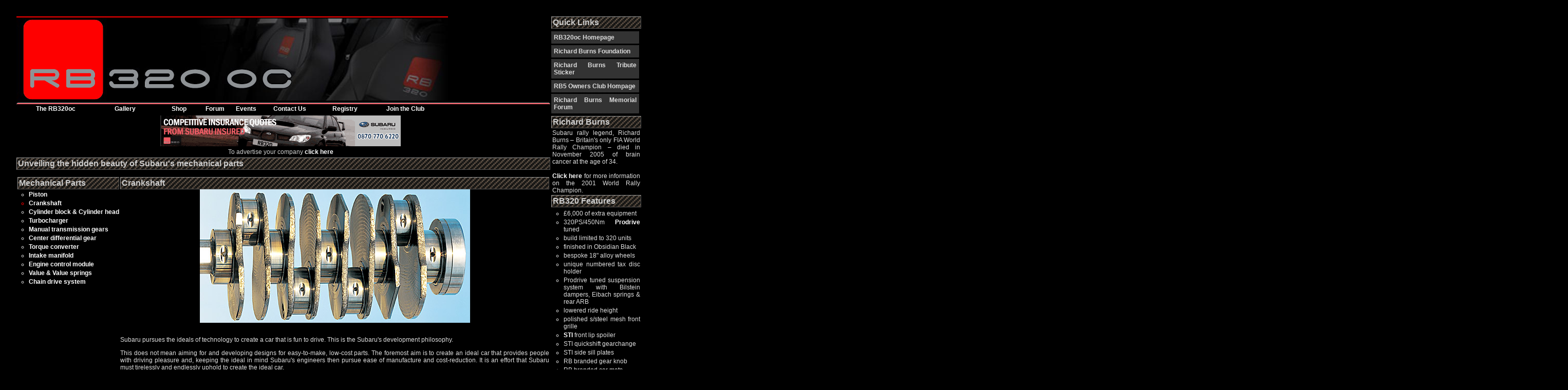

--- FILE ---
content_type: text/html
request_url: http://www.rb320oc.co.uk/mechanicalcrankshaft.asp
body_size: 16378
content:


<!DOCTYPE HTML PUBLIC "-//W3C//DTD HTML 4.01 Transitional//EN">
<html>
<head>
<title>The RB320 Owners Club :: Rally Hero Special Edition :: The Owners Club especially for the Subaru Impreza RB320 :: Richard Burns RIP</title>
<meta http-equiv="Content-Type" content="text/html; charset=ISO-8859-1">
<meta http-equiv="Content-Language" content="en">
<meta name="keywords" content="Subaru RB320 Impreza RB320oc Owners Club STi WRX Obsidian Black RB Richard Burns Foundation RBF Prodrive Developed Bilstein suspension Individually numbered PPP Autosport Forum official website special rally edition photos">
<meta name="description" content="The Subaru Impreza RB320 Owners Club. Forum. Registry. Membership. RB320oc. The premier owners club for the Subaru Impreza RB320. Find all the information you need about the Subaru Impreza RB320">
<meta name="robots" content="FOLLOW,INDEX">
<meta http-equiv="pragma" content="no-cache">
<meta name="robots" content="index,follow">
<meta name="rating" content="general">
<meta name="author" content="The RB320 Owners Club">
<meta name="copyright" content="Copyright © 2007">
<meta name="generator" content="Notepad">
<link href="favicon.ico" rel="SHORTCUT ICON">
<link rel="stylesheet" type="text/css" media="screen" href="style.css">

<!--|**START IMENUS**|imenus0,inline-->


<!-- ****** Infinite Menus Core CSS [Do Not Modify!] ****** -->
<style type="text/css">.imcm ul,.imcm li,.imcm div,.imcm span,.imcm a{text-align:left;vertical-align:top;padding:0px;margin:0;list-style:none ox13ide none;border-style:none;background-image:none;clear:none;float:none;display:block;position:static;overflow:visible;line-height:normal;}.imcm span{display:inline;}.imcm .imclear,.imclear{clear:both;height:0px;visibility:hidden;line-height:0px;}.imcm .imsc{position:absolute;}.imcm .imsubc{position:absolute;visibility:hidden;}.imcm li{list-style:none;font-size:1px;float:left;}.imcm ul ul li{width:100%;float:none !important;}.imcm a{display:block;position:relative;}.imcm ul .imsc,.imcm ul .imsubc {z-index:10;}.imcm ul ul .imsc,.imcm ul ul .imsubc{z-index:20;}.imcm ul ul ul .imsc,.imcm ul ul .imsubc{z-index:30;}.imde ul li:hover .imsubc{visibility:visible;}.imde ul ul li:hover  .imsubc{visibility:visible;}.imde ul ul ul li:hover  .imsubc{visibility:visible;}.imde li:hover ul  .imsubc{visibility:hidden;}.imde li:hover ul ul .imsubc{visibility:hidden;}.imde li:hover ul ul ul  .imsubc{visibility:hidden;}.imcm .imea{display:block;position:relative;left:0px;font-size:1px;line-height:0px;height:0px;float:right;}.imcm .imea span{display:block;position:relative;font-size:1px;line-height:0px;}.dvs,.dvm{border-width:0px}/*\*//*/.imcm .imclear,.imclear{font-size:1px;}.imcm .imsc{display:inline-block;position:relative;}/**/ </style><!--[if IE]><style type="text/css">.imcm .imclear,.imclear{display:none;}.imcm{zoom:1;} .imcm .imsc{position:relative;}.imcm li{curosr:pointer;} .imcm ul{zoom:1}.imcm a{zoom:1;}</style><![endif]--><!--[if gte IE 7]><style type="text/css">.imcm .imsubc{background-image:url(ie_css_fix);}</style><![endif]-->
<!-- ****** Infinite Menus CSS Styles ****** -->


<style type="text/css">


	/* --[[ Main Expand Icons ]]-- */
	#imenus0 .imeam span,#imenus0 .imeamj span {width:9px; height:9px; left:-1px; top:5px; background-repeat:no-repeat;background-position:top left;}
	#imenus0 li:hover .imeam span,#imenus0 li a.iactive .imeamj span {background-repeat:no-repeat;background-position:top left;}


	/* --[[ Sub Expand Icons ]]-- */
	#imenus0 ul .imeas span,#imenus0 ul .imeasj span {background-image:url(images/small_red_pointer.gif); width:7px; height:8px; left:-1px; top:3px; background-repeat:no-repeat;background-position:top left;}
	#imenus0 ul li:hover .imeas span,#imenus0 ul li a.iactive .imeasj span {background-image:url(images/small_red_pointer.gif); background-repeat:no-repeat;background-position:top left;}


	/* --[[ Main Container ]]-- */
	#imouter0 {background-color:#F75963; border-style:solid; border-color:#9C9A9C; border-width:0px 1px; padding:0px 2px; margin:0px; }

		/* [Rounded Corner Styles] */
		.imrcmain0 .imrcolor {background-color:#F75963; }
		.imrcmain0 .imrbcolor {border-color:#9C9A9C; }
		.imrcmain0 .imtopspace {height:0px; }


	/* --[[ Sub Container ]]-- */
	#imenus0 li ul {background-color:#FFFFFF; border-style:solid; border-color:#a2a2a2; border-width:0px 1px; padding:5px 7px; }

		/* [Rounded Corner Styles] */
		#imenus0 .imrcolor {background-color:#F75963; }
		#imenus0 .imrbcolor {border-color:#9C9A9C; }
		#imenus0 .imtopspace {height:6px; }


	/* --[[ Main Items ]]-- */
	#imenus0 li a {color:#ffffff; text-align:center; font-family:Arial; font-size:12px; font-weight:bold; text-decoration:none; border-style:none; border-color:#000000; border-width:0px; padding:2px 5px 2px 12px; }

		/* [hover] - These settings must be duplicated for IE compatibility.*/
		#imenus0 li:hover>a {background-color:#000000; color:#F75963; }
		#imenus0 li a.ihover, .imde imenus0 a:hover {background-color:#000000; color:#F75963; }

		/* [active] */
		#imenus0 li a.iactive {}


	/* --[[ Sub Items ]]-- */
	#imenus0 ul a {color:#111111; text-align:left; font-size:11px; font-weight:normal; text-decoration:none; border-style:none; border-color:#000000; border-width:1px; padding:2px 5px; }

		/* [hover] - These settings must be duplicated for IE comptatibility.*/
		#imenus0 ul li:hover>a {background-color:transparent; color:#000000; text-decoration:underline; }
		#imenus0 ul li a.ihover {background-color:transparent; color:#000000; text-decoration:underline; }

		/* [active] */
		#imenus0 ul li a.iactive {background-color:#632829; }

		/* [Dividers] */
		#imenus0 .dvs {border-bottom-width:1px; border-style:dotted; border-color:#9C9A9C; padding-bottom:4px; margin-bottom:4px; }

</style>


<style type="text/css">

.lcdstyle{ /*Example CSS to create LCD countdown look*/
background-color:black;
color:yellow;
font: bold 18px MS Sans Serif;
padding: 3px;
}

.lcdstyle sup{ /*Example CSS to create LCD countdown look*/
font-size: 80%
}

</style>

<script type="text/javascript">

/***********************************************
* Dynamic Countdown script- © Dynamic Drive (http://www.dynamicdrive.com)
* This notice MUST stay intact for legal use
* Visit http://www.dynamicdrive.com/ for this script and 100s more.
***********************************************/

function cdtime(container, targetdate){
if (!document.getElementById || !document.getElementById(container)) return
this.container=document.getElementById(container)
this.currentTime=new Date()
this.targetdate=new Date(targetdate)
this.timesup=false
this.updateTime()
}

cdtime.prototype.updateTime=function(){
var thisobj=this
this.currentTime.setSeconds(this.currentTime.getSeconds()+1)
setTimeout(function(){thisobj.updateTime()}, 1000) //update time every second
}

cdtime.prototype.displaycountdown=function(baseunit, functionref){
this.baseunit=baseunit
this.formatresults=functionref
this.showresults()
}

cdtime.prototype.showresults=function(){
var thisobj=this


var timediff=(this.targetdate-this.currentTime)/1000 //difference btw target date and current date, in seconds
if (timediff<0){ //if time is up
this.timesup=true
this.container.innerHTML=this.formatresults()
return
}
var oneMinute=60 //minute unit in seconds
var oneHour=60*60 //hour unit in seconds
var oneDay=60*60*24 //day unit in seconds
var dayfield=Math.floor(timediff/oneDay)
var hourfield=Math.floor((timediff-dayfield*oneDay)/oneHour)
var minutefield=Math.floor((timediff-dayfield*oneDay-hourfield*oneHour)/oneMinute)
var secondfield=Math.floor((timediff-dayfield*oneDay-hourfield*oneHour-minutefield*oneMinute))
if (this.baseunit=="hours"){ //if base unit is hours, set "hourfield" to be topmost level
hourfield=dayfield*24+hourfield
dayfield="n/a"
}
else if (this.baseunit=="minutes"){ //if base unit is minutes, set "minutefield" to be topmost level
minutefield=dayfield*24*60+hourfield*60+minutefield
dayfield=hourfield="n/a"
}
else if (this.baseunit=="seconds"){ //if base unit is seconds, set "secondfield" to be topmost level
var secondfield=timediff
dayfield=hourfield=minutefield="n/a"
}
this.container.innerHTML=this.formatresults(dayfield, hourfield, minutefield, secondfield)
setTimeout(function(){thisobj.showresults()}, 1000) //update results every second
}

/////CUSTOM FORMAT OUTPUT FUNCTIONS BELOW//////////////////////////////

//Create your own custom format function to pass into cdtime.displaycountdown()
//Use arguments[0] to access "Days" left
//Use arguments[1] to access "Hours" left
//Use arguments[2] to access "Minutes" left
//Use arguments[3] to access "Seconds" left

//The values of these arguments may change depending on the "baseunit" parameter of cdtime.displaycountdown()
//For example, if "baseunit" is set to "hours", arguments[0] becomes meaningless and contains "n/a"
//For example, if "baseunit" is set to "minutes", arguments[0] and arguments[1] become meaningless etc


function formatresults(){
if (this.timesup==false){//if target date/time not yet met
var displaystring=arguments[0]+" days "+arguments[1]+" hours "+arguments[2]+" minutes "+arguments[3]+" seconds left until March 23, 2009 18:25:00"
}
else{ //else if target date/time met
var displaystring="Future date is here!"
}
return displaystring
}

function formatresults2(){
'if (this.timesup==false){ //if target date/time not yet met
'var displaystring="<span class='lcdstyle'>"+arguments[0]+" <sup>days</sup> "+arguments[1]+" <sup>hours</sup> "+arguments[2]+" <sup>minutes</sup> "+arguments[3]+" <sup>seconds</sup><br><center>Left Until 'Pick Up' Day.</center></span>"
'}
'else{ //else if target date/time met
var displaystring="<span class='lcdstyle'>We've got them! Thanks Subaru!</span>" //Don't display any text

'}
return displaystring
}



</script>

<script language="JavaScript" src="hints.js"></script>






<script language="JavaScript">
var HINTS_CFG = {
	'top'        : 5, // a vertical offset of a hint from mouse pointer
	'left'       : 5, // a horizontal offset of a hint from mouse pointer
	'css'        : 'pjhsid', // a style class name for all hints, TD object
	'show_delay' : 0, // a delay between object mouseover and hint appearing
	'hide_delay' : 0, // a delay between hint appearing and hint hiding
	'wise'       : true,
	'follow'     : true,
	'z-index'    : 1000000 // a z-index for all hint layers
},





HINTS_ITEMS = {


	'000':'<div class="blocktitle">RB320 #000 Mods</div>Turbosmart Re-Circ/Bov<br>Prodrive-Mudflaps',


	'004':'<div class="blocktitle">RB320 #004 Mods</div>Mudflaps',


	'005':'<div class="blocktitle">RB320 #005 Mods</div>prodrive flaps, autoglym life shine',


	'007':'<div class="blocktitle">RB320 #007 Mods</div>Prodrive Mudflaps',


	'010':'<div class="blocktitle">RB320 #010 Mods</div>biggest scooby doo dog you can get',


	'018':'<div class="blocktitle">RB320 #018 Mods</div>Carbon fibre mud flaps f/r',


	'022':'<div class="blocktitle">RB320 #022 Mods</div>NONE',


	'024':'<div class="blocktitle">RB320 #024 Mods</div>Supa guard<br>rb320 mudflaps<br>P1 boot liner',


	'026':'<div class="blocktitle">RB320 #026 Mods</div>prodrive flaps<br>alcon brake upgrade',


	'029':'<div class="blocktitle">RB320 #029 Mods</div>Milltek back box from new.',


	'032':'<div class="blocktitle">RB320 #032 Mods</div>Front Fogs<br>Kenwood Sat-Nav<br>Prodrive Mud Flaps',


	'033':'<div class="blocktitle">RB320 #033 Mods</div>Rear parking Sensors & Jewelultra Diamondbrite paint protection.',


	'034':'<div class="blocktitle">RB320 #034 Mods</div>Prodrive flaps<br>Autoglym paint protection<br>Defi gauges<br>                                                                                                    ',


	'036':'<div class="blocktitle">RB320 #036 Mods</div>Prodrive mud flaps <br>Auto Paint protection',


	'039':'<div class="blocktitle">RB320 #039 Mods</div>Prodrive Stone Deflectors<br>AutoGlym LifeShine<br>Reversing Sensors<br>Unbranded DVD/DivX/TV/MP3 head unit<br>Nodding scooby doo<br>',


	'040':'<div class="blocktitle">RB320 #040 Mods</div>none',


	'053':'<div class="blocktitle">RB320 #053 Mods</div>Bluetooth, Boost Gauge, Parking Sensors, Carbon fibre strips',


	'068':'<div class="blocktitle">RB320 #068 Mods</div>Bluetooth',


	'068':'<div class="blocktitle">RB320 #068 Mods</div>new music system and other mods on the way',


	'069':'<div class="blocktitle">RB320 #069 Mods</div>Interior clock changed for guages (boost, oil temp & pressure), Prodrive mudflaps',


	'070':'<div class="blocktitle">RB320 #070 Mods</div>PRODRIVE MUD FLAPS',


	'080':'<div class="blocktitle">RB320 #080 Mods</div>6 Disc CD Changer<br>Branded Locking Valve Covers<br>Branded Steering Wheel Centre Badge<br>Colour Coded Reversing Sensors<br>Front Fog Lights<br>Prodrive Carbon Fibre Mud Flaps<br>Prodrive Alloy Oil Filler Cap<br>Prodrive Alloy Battery Clamp<br>Road Angel +<br>GG Lock Seatbelt Tensioners',


	'086':'<div class="blocktitle">RB320 #086 Mods</div>Front foglights, Racebox exhaust',


	'091':'<div class="blocktitle">RB320 #091 Mods</div>Cobra stainless back box and 3 Defi STI gauges.',


	'094':'<div class="blocktitle">RB320 #094 Mods</div>Carbon Fibre Prodrive Mud Flaps<br>Infinity Speakers Front and Rear<br>Alpine Under-seat Sub<br>Reversing Camera',


	'096':'<div class="blocktitle">RB320 #096 Mods</div>Anti Shatter Tints, Mudflaps, Foglights',


	'097':'<div class="blocktitle">RB320 #097 Mods</div>Company fuel card and whatever that nice Mr Flitton discounts!',


	'099':'<div class="blocktitle">RB320 #099 Mods</div>AP 6 POTS <br>BRAIDED HOSES<br>FRT AND REAR FLAPS<br>FRT AND RR STRUT BRACES<br>ANTI LIFT AND ROLL BARS<br>FRONT FOG LAMPS<br>PSI 3 GAUGE PACK<br>AUTO GLYM LIFE SHINE<br>ARMOURFEND<br>PRODRIVE BATTERY CLAMP AND FILLER CAP<br>ALLOY DIFF GAURD<br>MILTEK EXHAUST',


	'106':'<div class="blocktitle">RB320 #106 Mods</div>HKS SSQV BOV<br>Clarion Sat Nav<br><br>Both Items Will Be Fitted Inc Private Reg when I collect 30/04/10',


	'108':'<div class="blocktitle">RB320 #108 Mods</div>None',


	'108':'<div class="blocktitle">RB320 #108 Mods</div>Blitz Dump Valve',


	'109':'<div class="blocktitle">RB320 #109 Mods</div>fog lights, clifford alarm with remote start.',


	'112':'<div class="blocktitle">RB320 #112 Mods</div>Blitz nur spec r <br>deceptor BOV<br>carbon fibre rear diffuser<br>prodrive mud flaps<br>tinted windows<br>',


	'112':'<div class="blocktitle">RB320 #112 Mods</div>Prodrive flaps F/R, Front Fog Lights',


	'120':'<div class="blocktitle">RB320 #120 Mods</div>None',


	'136':'<div class="blocktitle">RB320 #136 Mods</div>FULL CUSCO RACING GRAPHICS&DUMP VALVE',


	'137':'<div class="blocktitle">RB320 #137 Mods</div>NEW KITCHEN AND CONSERVATORY TO KEEP HER INDOORS HAPPY!!!!!!!!!!!!!',


	'138':'<div class="blocktitle">RB320 #138 Mods</div>Rally Flaps',


	'142':'<div class="blocktitle">RB320 #142 Mods</div>Front fogs',


	'145':'<div class="blocktitle">RB320 #145 Mods</div>Mudflaps, Mastershield and Alpine ICE',


	'152':'<div class="blocktitle">RB320 #152 Mods</div>Snooper camera Detector',


	'153':'<div class="blocktitle">RB320 #153 Mods</div>prodrive stone gaurds<br>kenwood sat nav/dvd/bluetooth',


	'156':'<div class="blocktitle">RB320 #156 Mods</div>Prodrive kaylan mudflaps, Hayward & Scott exhaust centre section, Bailey DV12 dump valve, Front fog lamps, PIAA horn kit',


	'159':'<div class="blocktitle">RB320 #159 Mods</div>None',


	'161':'<div class="blocktitle">RB320 #161 Mods</div>Prodrive Mudflaps',


	'166':'<div class="blocktitle">RB320 #166 Mods</div>UPGRADED BRAKES<br>UPGRADED SUSPENSION (BILLSTEIN)<br>UPGRADED EXHAUST SYSTEM<br>EXTERNAL DUMP VALVE<br>UPGRADE INTER-COOLER<br>ROTOR WHEELS<br>',


	'169':'<div class="blocktitle">RB320 #169 Mods</div>Touch screen CarPuter to be fitted with Vista installed.',


	'174':'<div class="blocktitle">RB320 #174 Mods</div>Kenwood Sat Nav Installed with Integrated Bluetooth.<br>Mud Flaps.<br>',


	'181':'<div class="blocktitle">RB320 #181 Mods</div>Pro Drive Mud Flaps',


	'184':'<div class="blocktitle">RB320 #184 Mods</div>Prodrive Mudflaps, Pioneer SatNav/DVD/BlueTooth, Alpine Speakers',


	'188':'<div class="blocktitle">RB320 #188 Mods</div>DE-Cat Pipe<br>HKS panel filter<br>Centre exhaust box removed<br>Stainless straight through exhaust<br>Exhaust heat wrap <br>Pioneer DVD Player & I-pod',


	'194':'<div class="blocktitle">RB320 #194 Mods</div>None',


	'196':'<div class="blocktitle">RB320 #196 Mods</div>One lead foot and a couple of big balls!!!',


	'198':'<div class="blocktitle">RB320 #198 Mods</div>Kenwood DDX7027 DVD Touch Screen<br>Kenwood Sat Nav System<br>Kenwood Ipod Adaptor<br>One Off Sunstrip<br>RB320 Mudflaps<br>Carbon Fibre Air Intake<br>Carbon Fibre Alternator Cover<br>Carbon Fibre Fuse Box Cover<br>Carbon Fibre Battery Cover<br>Carbon Fibre Strut Brace<br>Carbon Fibre Slam Panel',


	'199':'<div class="blocktitle">RB320 #199 Mods</div>Prodrive mudflaps, front fog lights',


	'200':'<div class="blocktitle">RB320 #200 Mods</div>None',


	'203':'<div class="blocktitle">RB320 #203 Mods</div>Prodrive mud flaps.<br>DoubleDin 6xdisc head unit.<br>Privacy tinted rear windows.<br>Reverse sensors.',


	'206':'<div class="blocktitle">RB320 #206 Mods</div>PRODRIVE MUD FLAPS<br>FRONT FOG LIGHTS',


	'208':'<div class="blocktitle">RB320 #208 Mods</div>TSL motor sport firestorm backbox and centre section.<br>GGR induction kit.<br>',


	'209':'<div class="blocktitle">RB320 #209 Mods</div>MULTIMEDIA NAVIGATION<br>BLAUPUNKT, NEW YOUR 800',


	'212':'<div class="blocktitle">RB320 #212 Mods</div>spec d radio with ipod connectivity<br>diamondbrite paintwork protection<br>',


	'217':'<div class="blocktitle">RB320 #217 Mods</div>Prodrive mud flaps.',


	'219':'<div class="blocktitle">RB320 #219 Mods</div>Standard Car At Present',


	'222':'<div class="blocktitle">RB320 #222 Mods</div><a href="http://www.subaru-approved.com" target=new>www.subaru-approved.com</a> exclusive graphics kit',


	'223':'<div class="blocktitle">RB320 #223 Mods</div>front fogs, reversing sensors',


	'226':'<div class="blocktitle">RB320 #226 Mods</div>None',


	'227':'<div class="blocktitle">RB320 #227 Mods</div>front Fogs<br>Parking sensors',


	'231':'<div class="blocktitle">RB320 #231 Mods</div>Boost gauge,mud flaps, roof TV, ice install, digi TV, Focal speakers',


	'231':'<div class="blocktitle">RB320 #231 Mods</div>Every factory option.inc Prodrive boost gauge,<br>Cosworth air-intake.JDM orig front mount sturt,NGK Iridium 1X plugs,Ecu remap(BR Developments,Bob),Cosworth Inlet manifold EJ25,Cosworth Head gasket kit,inc ultra high strength bolts,Mahle forged pistons,Chevron Top Mount Intercooler,RB320 Samco hose kit,RCM Carbon Aux Drive Belt Cover,RCM S/S Panel cover for Rad,HKS limited oilcap,STI High Pressure rad cap,Prodrive Rear Diff guard,STI alloy batt clap,...Currently running 494bhp,610ftlb...plus 5k ice upgrade,component speakers now all Focal,2x Genisis amps,dig tv,Rear Roof mount dvd/Tv(10")',


	'234':'<div class="blocktitle">RB320 #234 Mods</div>prodrive mudflaps',


	'242':'<div class="blocktitle">RB320 #242 Mods</div>front fog lamps<br>prodrive mud flaps front and rear                         jewelultra diamondbrite',


	'243':'<div class="blocktitle">RB320 #243 Mods</div>PRODRIVE MUD FLAPS',


	'248':'<div class="blocktitle">RB320 #248 Mods</div>Recaro racing seat and 5 point harness.<br>Alpine ipod stereo, amp etc',


	'254':'<div class="blocktitle">RB320 #254 Mods</div>Front APs, F&R strut braces, PSI3.',


	'255':'<div class="blocktitle">RB320 #255 Mods</div>Fluffy dice',


	'268':'<div class="blocktitle">RB320 #268 Mods</div>ap 6 pots',


	'268':'<div class="blocktitle">RB320 #268 Mods</div>Subaru impress 2007 rb320<br>Specification<br>Engine<br>Cosworth 2.5 litre short block<br>Compression ratio :8.2.1<br>Cosworth crank,pistons,rods,shells<br>Cosworth oil pump<br>Cosworth water pump<br>Cosworth Kevlar timing belt<br>Cosworth 1.1mm head gasket<br>Cosworth oil baffle plate<br>Cosworth race bearings<br>Cosworth 260 head studs<br>Fuelab fuel regulators kit<br>Lateral lightweight pulley kit<br>Lateral md321v turbos, ceramic coated<br>Lateral flow matched 850cc injectors<br>Lateral gt manifolds & up pipe heat wrapped<br>Apexi avc-r boost controller<br>Walbro 255lph fuel pump<br>Sw custom Head casting reamed for 99.5 pistons<br>Sw custom potted headers<br>Sw custom tgv delete kit<br>Sw custom air intakes<br>Sw custom cold air intake pipe with 3280 k&n cone filter<br>Perrin black front mount intercooler<br>Perrin red pipework<br>Perrin red 70mm turbo pipe<br>Mocal black  17-row oil cooler with thermostat<br>1.3 bar High pressure radiator cap<br>Zero sport Racing thermostats<br>Milltek 3in de cat exhaust<br>Rcm oil catch tank with return to sump<br>External swirlpot & external Bosch 044 fuel pump<br>Red top race battery<br>Radiator shoulder<br>Ecu mapped by Andy forrest switchable map of 1.5 to1.9bar boost<br>Transmission<br>Exedy cera-metallic twin-plate clutch<br>Standard six speed gearbox<br>Standard rb differentials with standard driveshafts and hubs<br>Suspension<br>Bilstein gas-filled shock absorbers<br>Eibach springs<br>Whiteline front & rear roll bars<br>Whiteline front & rear drop links<br>Whiteline steering rack bushes<br>Whiteline sub frame lock kit<br>Whiteline anti lift/caster kit<br>Whiteline bump steer kit<br>Whiteline camper bolts kit<br>Whiteline top mounts<br>Perrin front strut brace<br>Brakes<br>Front Ap racing six pot callipers 362mm grooved and vented discs<br>Ferodo ds2500/3000 pads<br>Back Ap racing four pot callipers 330mm grooved and vented discs<br>Ferodo ds2500 pads<br>Front & back goodridge braided hoses<br>Castrol Srf high performance brake fluid<br>Wheels & Tyres<br>Standard rb 18in  alloys on toyo proxes t1-s<br>18in team dynamics 1.2 pro on  Yokohama a048 track Tyres<br>235/40/18<br>Interior<br>Standard rb full leather interior<br>Standard rb mono airbag steering wheel<br>Apexi avc-r boost controller<br>Exterior<br>Standard rb',


	'269':'<div class="blocktitle">RB320 #269 Mods</div>Pioneer AVICX1R<br>Pioneer PRS1200 Amp<br>Pioneer 12 inch Sub<br>Pioneer door speakers<br>Sonyerricson bluetooth',


	'271':'<div class="blocktitle">RB320 #271 Mods</div>Carbon fibre mudflaps<br>Carbon fibre STi front strut brace<br>Prodrive alloy battery strap & oil cap<br>Prodrive boot mat<br>Subaru headlamp protectors<br>Every RB320 badge and decal possible',


	'272':'<div class="blocktitle">RB320 #272 Mods</div>None',


	'280':'<div class="blocktitle">RB320 #280 Mods</div>prodrive flaps<br>recaro baby seat<br>scared baby',


	'283':'<div class="blocktitle">RB320 #283 Mods</div>AP brakes<br>stone chip protection film<br>nodding scooby doo<br>Defis<br>Prodrive front and rear mudflaps',


	'284':'<div class="blocktitle">RB320 #284 Mods</div>Pioneer Satnav & Audio Upgrade.',


	'289':'<div class="blocktitle">RB320 #289 Mods</div>Muds flaps',


	'290':'<div class="blocktitle">RB320 #290 Mods</div>Prodrive mudflaps',


	'301':'<div class="blocktitle">RB320 #301 Mods</div>KENWOOD DVD TOUCH SCREEN',


	'303':'<div class="blocktitle">RB320 #303 Mods</div>Kenwood DNX7200 Sat Nav with upgraded speakers<br>Tints<br>Front Fog Lamps<br>Parrot hands free kit<br>',


	'306':'<div class="blocktitle">RB320 #306 Mods</div>NONE',


	'309':'<div class="blocktitle">RB320 #309 Mods</div>fully loaded plus drop down dvd in rear for the kids',


	'316':'<div class="blocktitle">RB320 #316 Mods</div>Prodrive mudflaps, Alpine Head unit with iPod, RB320 steering wheel badge, RB320 front splitter badge, Blitz DTT turbo timer, Alloy strut brace, HKS Superdragger exhaust',


	'318':'<div class="blocktitle">RB320 #318 Mods</div>rbf mud flaps  boost gauge',


	'320':'<div class="blocktitle">RB320 #320 Mods</div>Clarion Sat Nav<br>Leather & Alcantara seats<br>Bluetooth Phone thingy & IPod<br>Prodrive Alloy Diff Guard<br>Prodrive Alloy Battery Clamp & Oil Filler Cap<br>Defis<br>PSI3<br>Pimp Tints',


	'321':'<div class="blocktitle">RB320 #321 Mods</div>New double din sound system amplifier and speakers with dvd',

	'RB320 600':'234'
};





var myHint = new THints (HINTS_CFG, HINTS_ITEMS);

function wrap (s_, b_ques) {
	return "<table cellpadding='0' cellspacing='0' border='0' style='-moz-opacity:90%;filter:progid:DXImageTransform.Microsoft.dropShadow(Color=#777777,offX=4,offY=4)'><tr><td rowspan='2'><img src='img/1"+(b_ques?"q":"")+".gif'></td><td><img src='/img/pixel.gif' width='1' height='15'></td></tr><tr><td background='img/2.gif' height='28' nowrap>"+s_+"</td><td><img src='img/4.gif'></td></tr></table>"
}

function wrap_img (s_file, s_title) {
	return "<table cellpadding=5 bgcolor=white style='border:1px solid #777777'><tr><td><img src='img/k0"+s_file+".jpg' class='picI'></td></tr><tr><td align=center>"+s_title+"</td></tr></table>"
}


</script>

</head>
<body> 



<table border="0" width="100%">
 <tr>
  <td valign="top"><img src="images/title.jpg" alt="Subaru Impreza RB320oc Owners Club RB320" />

<!-- ****** Infinite Menus Rounded Corners Add-On ****** -->
<script language="JavaScript" type="text/javascript">

	ulm_round_corner_size_main = 2;
	ulm_round_corner_size_sub =  2;

</script>

<div ID="ssimrc" style="position:absolute;visibility:hidden;"><style type="text/css">.imgl .imrc{font-size:1px;line-height:0px;height:1px;border-width:0px;border-style:solid;border-right-width:1px;border-left-width:1px;}.imgl .imbrc{border-width:0px;border-bottom-width:1px;height:0px;}</style></div><!--[if lte IE 6]><style type="text/css">.imgl .imrc{overflow:hidden;}.imgl .imroundcorner{height:1px;}</style><![endif]--><!--[if gte IE 7]><style type="text/css">.imgl .imroundcorner{zoom:1;}</style><![endif]--><script language="JavaScript" type="text/javascript">;function im_round_corners(tb,ms,isget,inner){var size=window["ulm_round_corner_size_"+ms];var pos=0;var wv="";if(!inner)wv+='<div class="imroundcorner" imrctype="'+tb+'" imrcgroup="'+ms+'">';if(tb=="top"){wv+=im_rcs(size,1," imtopspace");for(var i=size-1;i>=0;i--)wv+=im_rcs(i);}else {for(var i=0;i<size;i++)wv+=im_rcs(i);wv+=im_rcs(size,1,"");}if(!inner)wv+='</div>';if(isget)return wv;else document.write(wv);};function im_rcs(pos,is_cap,topclass){if(is_cap)return '<div class="imrbcolor imrc imbrc'+topclass+'" style="margin-left:'+pos+'px;margin-right:'+pos+'px;"></div>';else return '<div class="imrbcolor imrcolor imrc" style="vertical-align:top;margin-left:'+pos+'px;margin-right:'+pos+'px;"></div>';}</script>






<!--  ****** Infinite Menus Structure & Links ***** 

      *Note: The main container must be wide enough to accomodate the menu items or they will wrap!
             Adjust the width in the opening DIV below to match the total width of the items.-->


<div class="imrcmain0 imgl" style="width:100%;z-index:999999;position:relative;"><script language="JavaScript" type="text/javascript">im_round_corners("top","main");</script><div class="imcm imde" id="imouter0"><ul id="imenus0">
<li  style="width:140px;"><a href="#"><span class="imea imeam"><span></span></span>The RB320oc</a>

	<div class="imsc"><div class="imsubc" style="width:140px;top:0px;left:0px;"><script language="JavaScript" type="text/javascript">im_round_corners("top","sub");</script><ul style="">
	<li><a href="index.asp">Homepage</a></li>
	<li><a href="news.asp">News</a></li>




	<li><a href="#"><span class="imea imeas"><span></span></span>Discounts</a>

		<div class="imsc"><div class="imsubc" style="width:140px;top:-26px;left:127px;"><script language="JavaScript" type="text/javascript">im_round_corners("top","sub");</script><ul style="">
		<li><a href="discountscoobyworld.asp">Scooby World</a></li>
		<li><a href="discountswissolyourcar.asp">Swissol Your Car</a></li>
		<li><a href="discountsubaruinsured.asp">Subaru Insured</a></li>
		<li><a href="discountpowerbulbs.asp">Powerbulbs</a></li>
		<li><a href="discountwilsons.asp">Wilson's Main Dealer</a></li>
		<li><a href="discountrevolution.asp">Revolution</a></li>
		<li><a href="discountslipend.asp">Subaru Approved</a></li>
		<li><a href="discountasperformance.asp">AS Performance</a></li>
		</ul><script language="JavaScript" type="text/javascript">im_round_corners("bottom","sub");</script></div></div></li>

	<li class="dvs"><a href="imprezarb320.pdf">Press Release</a></li>
	<li><a href="#"><span class="imea imeas"><span></span></span>The Team</a>

		<div class="imsc"><div class="imsubc" style="width:140px;top:-26px;left:127px;"><script language="JavaScript" type="text/javascript">im_round_corners("top","sub");</script><ul style="">
		<li class="dvs"><a href="staff.asp">Meet the Team</a></li>
		<li><a href="profilemark.asp">Club Chairman</a></li>
		<li><a href="index.asp">Club Webmaster</a></li>
		<li><a href="profilejohn.asp">Events Organiser</a></li>
		<li><a href="profilelee.asp">Researcher</a></li>
		</ul><script language="JavaScript" type="text/javascript">im_round_corners("bottom","sub");</script></div></div></li>

	<li class="dvs"><a href="memberadd.asp">Join the Club!</a></li>
	<li class="dvs"><a href="http://rb320oc.ipbhost.com">Club Forums</a></li>
	<li><a href="#"><span class="imea imeas"><span></span></span>Knowledge Database</a>

		<div class="imsc"><div class="imsubc" style="width:140px;top:-126px;left:127px;"><script language="JavaScript" type="text/javascript">im_round_corners("top","sub");</script><ul style="">
		<li><a href="subaruawd1.asp">Subaru AWD</a></li>
		<li><a href="mechanical.asp">Mechanical Parts</a></li>
		<li><a href="parts.asp">Parts Listing</a></li>
		<li><a href="interior.asp">Interior Options</a></li>
		<li><a href="SubaruStereoFittingindex.asp">Stereo Fitting Guide</a></li>
		<li><a href="satnav.asp">Sat Nav Option</a></li>
		<li><a href="techspec.asp">Spec and Tech Data</a></li>
		<li><a href="http://rb320oc.ipbhost.com/index.php?showtopic=420">Metasat Manual - Members Only</a></li>
		<li><a href="specialeditionsubarus.asp">Special edition Subarus</a></li>

<!--
			<div class="imsc"><div class="imsubc" style="width:250px;top:-26px;left:127px;"><script language="JavaScript" type="text/javascript">im_round_corners("top","sub");</script><ul style="">
			<li><a href="specialeditionsubaru18gl.asp">1.8GL with 2-l-Turbo (1993)</li>
			<li><a href="specialeditionsubaruprodrive.asp">Prodrive (1994)</li>
			<li><a href="specialeditionsubarumcrae.asp">McRae (1995)</li>
			<li><a href="specialeditionsubarucataluny.asp">Catalunya (1996)</li>
			<li><a href="specialeditionsubaruterzo.asp">Terzo (1997)</li>
			<li><a href="specialeditionsubaru22b.asp">22B Type-UK (1998)</li>
			<li><a href="specialeditionsubarurb5.asp">RB5 (1999)</li>
			<li><a href="specialeditionsubaruwrsport.asp">Prodrive WR Sport (1999)</li>
			<li><a href="specialeditionsubarup1.asp">P1 (2000)</li>
			<li><a href="specialeditionsubaruuk300.asp">WRX UK300 (2001)</li>
			<li><a href="specialeditionsubaruwr1.asp">WRX STi WR1 "Solberg Edition" (2004)</li>
			<li><a href="specialeditionsubarut25.asp">Type25 (2004) (unofficial Model)</li>
			<li><a href="specialeditionsubaruwrx300.asp">WRX 300 (2005)</li>
			<li><a href="specialeditionsubarutypeuk.asp">WRX STi Type UK (2005 & 06)</li>
			<li><a href="specialeditionsubaruspecd.asp">WRX STi Spec D (2006)</li>
			<li><a href="specialeditionsubarut252006.asp">Type25 (2006) (unofficial Model)</li>
			<li><a href="specialeditionsubaruwrxtypeuk.asp">WRX Type UK (2006)</li>
			<li><a href="specialeditionsubarurb320.asp">RB320 (2007) </li>
			</ul><script language="JavaScript" type="text/javascript">im_round_corners("bottom","sub");</script></div></div></li>
-->

		<li><a href="color.asp">What's in the color?</a></li>
		</ul><script language="JavaScript" type="text/javascript">im_round_corners("bottom","sub");</script></div></div></li>

	<li class="dvs"><a href="RB320Brochure.pdf">RB320 Brochure (PDF)</a></li>
	<li><a href="clubs.asp">Subaru Owners Clubs</a></li>
	</ul><script language="JavaScript" type="text/javascript">im_round_corners("bottom","sub");</script></div></div></li>


<li  style="width:130px;"><a href="#"><span class="imea imeam"><span></span></span>Gallery</a>





	<div class="imsc"><div class="imsubc" style="width:130px;top:0px;left:0px;"><script language="JavaScript" type="text/javascript">im_round_corners("top","sub");</script><ul style="">
	<li class="dvs"><a href="galleryIndex.asp">RB320 Gallery</a></li>
	<li><a href="gallerypressshot.asp">Press Shot</a></li>
	<li><a href="galleryexclusive.asp">RB320oc Subaru Exclusive!</a></li>
	<li><a href="galleryukunveiling.asp">UK Unveiling</a></li>
	<li><a href="gallerytrackday1.asp">Trackday Photos 24/11/2006</a></li>
	<li><a href="gallerytrackday2.asp">Trackday Photos 25/11/2006</a></li>
	<li><a href="trackphotos25rb5.asp">RB320 and RB5s!</a></li>
	<li><a href="galleryCVC.asp">CVC (Cardiff) Launch</a></li>
	<li><a href="candid.asp">First Candid shot?</a></li>
	<li><a href="galleryNEc.asp">Autosport Show</a></li>
	<li><a href="galleryMSNcars.asp">MSN Cars Review</a></li>
	<li><a href="galleryAutoexpress.asp">Auto Express Review</a></li>
	<li><a href="gallery007Candid.asp">#007 Candid Shots</a></li>
	<li><a href="galleryDonnington2007.asp">Donnington Trackday</a></li>
	<li><a href="galleryJBrown.asp">TunerUK Photo</a></li>
	<li><a href="galleryjapfest2007.asp">Japfest 2007</a></li>
	</ul><script language="JavaScript" type="text/javascript">im_round_corners("bottom","sub");</script></div></div></li>


<li  style="width:80px;"><a href="http://rb320oc.ipbhost.com/index.php?app=nexus&module=payments&section=store"><span class="imea imeam"><span></span></span>Shop</a>

	<li  style="width:60px;"><a href="http://rb320oc.ipbhost.com/index.php?act=idx"><span class="imea imeam"><span></span></span>Forum</a>

	

<li  style="width:60px;"><a href="http://rb320oc.ipbhost.com/index.php?showforum=36"><span class="imea imeam"><span></span></span>Events</a>

	

<li  style="width:110px;"><a href="http://rb320oc.ipbhost.com/index.php?app=contato"><span class="imea imeam"><span></span></span>Contact Us</a>

	<div class="imsc"><div class="imsubc" style="width:110px;top:0px;left:0px;"><script language="JavaScript" type="text/javascript">im_round_corners("top","sub");</script><ul style="">
	<li><a href="mailto:chairman@rb320oc.co.uk">Chairman</a></li>
	</ul><script language="JavaScript" type="text/javascript">im_round_corners("bottom","sub");</script></div></div></li>
	


<li  style="width:105px;"><a href="http://rb320oc.co.uk/registry.asp"><span class="imea imeam"><span></span></span>Registry</a></li>

	
	

<li  style="width:130px;"><a href="http://rb320oc.ipbhost.com/index.php?app=nexus&module=payments&cat=1"><span class="imea imeam"><span></span></span>Join the Club</a></li>

</ul></div>
	


<script type="text/javascript" src='http://www.rb320oc.co.uk/banner.js'></script>

<table cellspacing="4" width=100% border=0>
 <tr>
  <td align=center><font color=black><SCRIPT LANGUAGE="JavaScript">
<!-- Begin
  adNo = Math.round(Math.random() * maxAdNo)
  document.write(myAd[adNo])
//  End --></script></font></td>
 <td align=center><div id="countdowncontainer"></div>
<br />
<div id="countdowncontainer2"></div>

<script type="text/javascript">

//var futuredate=new cdtime("countdowncontainer", "March 23, 2009 18:25:00")
//futuredate.displaycountdown("days", formatresults)

var currentyear=new Date().getFullYear()
//dynamically get this Christmas' year value. If Christmas already passed, then year=current year+1
var thischristmasyear=(new Date().getMonth()>=11 && new Date().getDate()>25)? currentyear+1 : currentyear
var christmas=new cdtime("countdowncontainer2", "March 17, "+thischristmasyear+" 9:0:00")
christmas.displaycountdown("days", formatresults2)

</script></td>
 </tr>
 <tr>
  <td align=center><font color='#CECFCE'>To advertise your company <a href="http://rb320oc.ipbhost.com/index.php?app=nexus&module=payments&cat=2">click here</a></font></td>
  <td>&nbsp;</td>
 </tr>
</table>


<div class="blocktitle"><h2>Unveiling the hidden beauty of Subaru's mechanical parts</h2></div>

<p align=justify>

<table border=0 width=100%>
 <tr>
  <td valign=top nowrap>
	<div class="blocktitle"><h2>Mechanical Parts</h2></div>
	<ul>
	<li><a href="mechanicalpiston.asp">Piston</a></li>
	<li style="color: red;"><a href="mechanicalcrankshaft.asp">Crankshaft</a></li>
	<li><a href="mechanicalcylinder.asp">Cylinder block & Cylinder head</a></li>
	<li><a href="mechanicalturbocharger.asp">Turbocharger</a></li>
	<li><a href="mechanicalMTGears.asp">Manual transmission gears</a></li>
	<li><a href="mechanicalcenterdiffgear.asp">Center differential gear</a></li>
	<li><a href="mechanicaltorqueconverter.asp">Torque converter</a></li>
	<li><a href="mechanicalintakemanifold.asp">Intake manifold</a></li>
	<li><a href="mechanicalecm.asp">Engine control module</a></li>
	<li><a href="mechanicalvalue.asp">Value & Value springs</a></li>
	<li><a href="mechanicalchaindrive.asp">Chain drive system</a></li>
  </td>
  <td align=center valign=top width=*>
	<div class="blocktitle"><h2>Crankshaft</h2></div>
	<img src="images/mech4.jpg">
	<br>
	<br>
	<p align=justify>Subaru pursues the ideals of technology to create a car that is fun to drive. This is the Subaru's development philosophy.</p>
	<p align=justify>This does not mean aiming for and developing designs for easy-to-make, low-cost parts. The foremost aim is to create an ideal car that provides people with driving pleasure and, keeping the ideal in mind Subaru's engineers then pursue ease of manufacture and cost-reduction. It is an effort that Subaru must tirelessly and endlessly uphold to create the ideal car.</p>
	<p align=justify>The only way to offer better vehicles and to provide people with an enjoyable motoring lifestyle is through this method of technical development. Subaru's engineers have always held this belief.</p>
	<p align=justify>Accordingly, Subaru vehicles, like other landmark cars in history, has its own originality and distinctiveness. This can even be called individuality, but Subaru has not always sought this.</p>
	<p align=justify>The symbol of the individuality of Subaru vehicles is its Horizontally-Opposed Engine. At the very center of the Horizontally-Opposed Engine is the crankshaft, which revolves at high speed. Now I am going to discuss the crankshaft.</p>
	<p align=justify>As most people are aware, the crankshaft is a part that converts the up and down motion of the piston through a connecting rod into rotational motion. The crankshaft shoulders a tremendous force of nearly 10 tons in an instant. In addition, the crankshaft commonly revolves more than 5000 times per minute. The rev counter on the instrument panel actually indicates the number of revolutions of the crankshaft.</p>
	<p align=justify>Obviously the crankshaft must be a strong, durable, and because it revolves at high speed, a precision of microns is required. For this reason, the crankshaft is the most valued part in the engine. The crankshaft is made in a high-precision process forged from high- hardness chrome molybdenum steel. The crankshaft is called the foundation stone or main support of the engine.</p>
	<p align=justify>While the explanation of the crankshaft until this point has been generalized, in the Horizontally-Opposed Engine the structure of the crankshaft is a little different.</p>
	<p align=justify>Noriaki Suzuki, who is in charge of crankshafts at the Subaru Engineering Division explains, "The outward appearance, the crankshaft of the 4-cylinder Horizontally-Opposed Engine is considerably shorter than that of an inline engine. An inline 4-cylinder engine places all four cylinders in a straight line and therefore the crankshaft has a length to suit this arrangement. However, the 4-cylinder Horizontally-Opposed Engine has two banks of two cylinders, rather than a single row of four. Therefore, compared to the inline four engine, the crankshaft for the Horizontally-Opposed Engine is shorter. In addition, for the crankshaft of an inline engine, a weight called a counterbalancer is necessary. On the other hand, since the parts in Horizontally-Opposed Engine are arranged engine parts symmetrically, the balance is good and does not need a weight. This makes the crankshaft of the Horizontally-Opposed Engine both short and light. From a basic technological standpoint, the lightness of a part that revolves at high speed is a distinct advantage."</p>
	<p align=justify>Making a part smaller and lighter is a also technical advance. From this perspective he says that the crankshaft of the Horizontally-Opposed Engine has significant advantages. A number of excellent features are derived from the fundamental differences of the Horizontally-Opposed Engine. At the same time, some disadvantages also exist.</p>
	<p align=justify>"Since it is short, rigidity is difficult to maintain. This is a technical area in which we need to apply our efforts."</p>
	<p align=justify>Mr. Suzuki appears animated when asked further questions about the crankshaft of the Horizontally-Opposed Engine.</p>
	<p align=justify>"The development of the crankshaft was not merely a matter of developing the best crankshaft. Please don't get me wrong. At Subaru, we first consider what kind of car we want to develop. This is a comfortable car, fun to drive, with room for luggage and a high level of safety. After these overall concepts have been considered, then we decide what kind of engine and which size and width is suitable. After deciding on the size of the engine, we consider the bore and stroke, which are important considerations related to combustion. After this we can begin to consider the planning requirements of the crankshaft."</p>
	<p align=justify>The crankshaft does not have an independent existence. Even though it is an important engine part, it is necessary to examine how the part will fit into the overall concept of a car. This is because Subaru seeks technology that will serve people.</p>
	<p align=justify>This is Subaru's car creation philosophy and this even has a major influence over the development of the crankshaft. I was deeply impressed by the Subaru development stance.</p>
	<p align=justify>The crankshaft must revolve at high speed, therefore to achieve rotational balance, the web is shaved to adjust for the weight, and the portions of the crankshaft that touch the metal and the connecting rod are well polished. This is the texture of the steel, which has a bright, shiny surface.</p>
	<p align=justify>Mr. Suzuki concluded with the following surprising account.</p>
	<p align=justify>"This is the crankshaft for the 2 liter Legacy. However, the initial designs were prepared 15 years ago. Developed for the first generation Legacy, these designs have not been changed since. In this intervening period, the turbocharger has been added as well as a racing engine for the World Rally Championship that spins at 8000 revolutions, and this crankshaft handles the job with precision. This crankshaft has not yet reached its limits and there is still much untapped potential. The technical ability and insight of the earlier engineers that designed this part is to be admired for achieving such a marvelous feat. We in this generation of Subaru engineers must also strive to achieve an even greater level of excellence."</p>
	<p align=justify>Another Subaru secret unveiled.</p>
  </td>
 </tr>
</table>

</p>

</td>  <td width=175 valign=top>
	<div class="blocktitle"><h2>Quick Links</h2></div>
	<div class="blockcontent"> 
	<ul class="nav"> 
	<li class="nav"><a href="index.asp" title="Homepage" accesskey="1">RB320oc Homepage</a></li> 
	<li class="nav"><a href="http://www.richardburnsfoundation.com/" title="Link Title" accesskey="3">Richard Burns Foundation</a></li> 
	<li class="nav"><a href="http://rb320oc.ipbhost.com/index.php?app=nexus&module=payments&cat=4" title="Link Title" accesskey="4">Richard Burns Tribute Sticker</a></li> 
	<li class="nav"><a href="http://www.rb5oc.com/techspec.asp" title="Link Title" accesskey="5">RB5 Owners Club Hompage</a></li> 
	<li class="nav"><a href="http://rb320oc.ipbhost.com/index.php?showforum=3" title="Link Title" accesskey="5">Richard Burns Memorial Forum</a></li> 
	</ul> 
	</div>

	<div class="blocktitle"><h2>Richard Burns</h2></div> 
	<div class="blockcontent">Subaru rally legend, Richard Burns – Britain's only FIA World Rally Champion – died in November 2005 of brain cancer at the age of 34.<br><br><a href="http://rb320oc.ipbhost.com/index.php?showtopic=27">Click here</a> for more information on the 2001 World Rally Champion.</div> 

	<div class="blocktitle"><h2>RB320 Features</h2></div> 
	<div class="blockcontent"> 
	<ul>
	<li>£6,000 of extra equipment</li>
	<li>320PS/450Nm <a href="http://www.prodrive.com">Prodrive</a> tuned</li> 
	<li>build limited to 320 units</li>  
	<li>finished in Obsidian Black</li> 
	<li>bespoke 18" alloy wheels</li> 
	<li>unique numbered tax disc holder</li> 
	<li>Prodrive tuned suspension system with Bilstein dampers, Eibach springs & rear ARB
	<li>lowered ride height</li> 
	<li>polished s/steel mesh front grille</li> 
	<li><a href="http://www.subaru-sti.co.jp">STI</a> front lip spoiler</li> 
	<li>STI quickshift gearchange</li> 
	<li>STI side sill plates</li> 
	<li>RB branded gear knob</li> 
	<li>RB branded car mats</li> 
	<li>RB exterior badging</li>
	</ul>

	<center><a href="features.asp">Click here for full list</a></center>
	</div>
  </td>
 </tr>
 <tr>
  <td colspan=2><div id="footer">Copyright &copy; 2006 - 2013, The RB320 Owners Club | All rights Reserved<br /> 
  The RB320 Owners Club is not affiliated with Subaru, Prodrive, Richard Burns Foundation or any organisation/company featured on this website. All copyrights acknowledged.</div></td>
 </tr>
</table>
<script language="JavaScript" src="ocscript1.js" type="text/javascript"></script>
</body>
</html>

--- FILE ---
content_type: text/css
request_url: http://www.rb320oc.co.uk/style.css
body_size: 3759
content:
/* Nightshades by James Morris of MyWebResource (contact@MyWebResource.com) */
body {margin:30;padding:0;color:#DEDEDE;background:#000;font:12px Arial,Helvetica,sans-serif}
table {margin:0;padding:0;color:#DEDEDE;background:#000;font:12px Arial,Helvetica,sans-serif}
tr {margin:0;padding:0;color:#DEDEDE;background:#000;font:12px Arial,Helvetica,sans-serif}
td {margin:0;padding:0;color:#DEDEDE;background:#000;font:12px Arial,Helvetica,sans-serif}

table.pjhsid {margin:0;padding:0;color:#DEDEDE;background:#CFCFCF;font:12px Arial,Helvetica,sans-serif}
tr.pjhsid {margin:0;padding:0;color:#DEDEDE;background:#CFCFCF;font:12px Arial,Helvetica,sans-serif}
td.pjhsid {border:1px solid #FFF; margin:0;padding:0;color:#DEDEDE;background:#CFCFCF;font:12px Arial,Helvetica,sans-serif}

ul {margin-top:0;margin-left:0;padding-left:12px;list-style:circle}
li {margin:3px 0 3px 10px}
a {text-decoration:none;color:#FFF;background:transparent;font-weight:bold}
a:hover {text-decoration:underline;color:#999;background:transparent}

a.standard {text-decoration:none;color:#DEDEDE;background:transparent}
a:hover.standard {text-decoration:underline;color:#999;background:transparent}

#logo {display:block;padding:5px;margin:0 200px 0 0}
#sitename {font-size:275%;font-weight:bold;margin:0 0 0 5px}
#pagetitle h1 {font-size:175%;font-weight:bold;margin:0 0 0 130px}
.blocktitle {display:block;font-weight:bold;font-size:120%;text-align:left;padding:2px;margin:0;color:#CCC;border-top:1px solid #999;border-left:1px solid #999;border-right:1px solid #555;border-bottom:1px solid #555;background:url(images/blockback.jpg) repeat-x}
.blocktitle h2 {margin:0;padding:0;font-size:110%}
.blockcontent {text-align:left;padding:2px;text-align:justify}
.blockimg {height:246px;text-align:left;padding:2px;border-left:1px solid #999;border-right:1px solid #555;border-bottom:1px solid #555}
#navigation {position:absolute;top:10px;right:10px;width:175px;text-align:left}
ul.nav {list-style:none;margin:0;padding:0}
li.nav a {text-decoration:none;margin:1px 0 1px -12px;padding:4px;color:#DDD;background:transparent;background-image:url(images/menuback.gif);font-weight:bold;width:100%;border:1px solid #333}
html>body li.nav a {display:block}
li.nav a:hover {text-decoration:none;color:#FFF;background:transparent;background-image:url(images/menuback-h.gif);border:1px solid #999}
#main-body {margin:10px 200px 10px 10px;overflow:auto}
.spotlight-left {position:relative;width:347px;float:left;margin:5px 5px 0 0;text-align:left}
.spotlight-left .blockcontent {border-left:1px solid #999;border-right:1px solid #555;border-bottom:1px solid #555}
.spotlight-right {position:relative;width:200px;float:right;margin:5px 0 0 5px;text-align:left}
.spotlight-right .blockcontent {border-left:1px solid #999;border-right:1px solid #555;border-bottom:1px solid #555}
#footer {clear:both;border-top:1px solid #777;margin:10px 10px 10px 10px;padding:2px 0;line-height:120%;text-align:right}



table.sample {
	border-width: 1px 1px 1px 1px;
	border-spacing: 1px;
	border-style: solid solid solid solid;
	border-color: black black black black;
	border-collapse: collapse;
	background-color: black;
}
table.sample th {
	border-width: 1px 1px 1px 1px;
	padding: 1px 1px 1px 1px;
	border-style: solid solid solid solid;
	border-color: black black black black;
	background-color: black;
	-moz-border-radius: 0px 0px 0px 0px;
}
table.sample td {
	border-width: 1px 1px 1px 1px;
	padding: 1px 1px 1px 1px;
	border-style: solid solid solid solid;
	border-color: black black black black;;
	background-color: black;
	-moz-border-radius: 0px 0px 0px 0px;
}


/* Nightshades by James Morris of MyWebResource (contact@MyWebResource.com) */

--- FILE ---
content_type: application/x-javascript
request_url: http://www.rb320oc.co.uk/ocscript1.js
body_size: 7605
content:

function imenus_data0(){


	this.menu_showhide_delay = 150
	this.show_subs_onclick = false
	this.hide_focus_box = false


/*[end data]*/}



//[IM Code]


// ---- Add-On [0.6 KB]: Select Tag Fix for IE ----
;function iao_iframefix(){if(ulm_ie&&!ulm_mac&&!ulm_oldie&&!ulm_ie7){for(var i=0;i<(x32=uld.getElementsByTagName("iframe")).length;i++){ if((a=x32[i]).getAttribute("x31")){a.style.height=(x33=a.parentNode.getElementsByTagName("UL")[0]).offsetHeight;a.style.width=x33.offsetWidth;}}}};function iao_ifix_add(b){if(ulm_ie&&!ulm_mac&&!ulm_oldie&&!ulm_ie7&&window.name!="hta"&&window.name!="imopenmenu"){b.parentNode.insertAdjacentHTML("afterBegin","<iframe src='javascript:false;' x31=1 style='position:absolute;float:left;border-style:none;width:1px;height:1px;filter:progid:DXImageTransform.Microsoft.Alpha(Opacity=0);' frameborder='0'></iframe><div></div>");}}


// ---- Add-On [1.5 KB]: Image Cache Fix for IE ----
;function imenus_efix_styles(ni){var rv=ni+" li a .imefixh{visibility:hidden;}";rv+=ni+" li a .imefix{visibility:inherit;}";rv+=ni+" li a.iactive .imefixh{visibility:visible;}";rv+=ni+" li a.iactive .imefix{visibility:hidden;}";return rv;};function imenus_efix(x2){if(window.name=="hta"||window.name=="imopenmenu")return;ulm_mglobal.eimg_fix=1;ulm_mglobal.eimg_sub="";ulm_mglobal.eimg_sub_hover="";ulm_mglobal.eimg_main="";ulm_mglobal.eimg_main_hover="";if(ss=document.getElementById("ssimenus"+x2)){ss=ss.styleSheet;for(i in ss.rules){if(a=imenus_efix_strip(ss.rules[i],"#imenus"+x2+" .imeamj SPAN"))ulm_mglobal.eimg_main=a;if(a=imenus_efix_strip(ss.rules[i],"#imenus"+x2+" LI A.iactive .imeamj SPAN"))ulm_mglobal.eimg_main_hover=a;if(a=imenus_efix_strip(ss.rules[i],"#imenus"+x2+" UL .imeasj SPAN"))ulm_mglobal.eimg_sub=a;if(a=imenus_efix_strip(ss.rules[i],"#imenus"+x2+" UL LI A.iactive .imeasj SPAN"))ulm_mglobal.eimg_sub_hover=a;}}};function imenus_efix_strip(rule,selector){if(rule.selectorText==selector){var t=imenus_efix_stripurl(rule.style.backgroundImage);rule.style.backgroundImage="";return t;}};function imenus_efix_stripurl(txt){wval=txt.toLowerCase();if(wval.indexOf("url(")+1){txt=txt.substring(4);if((commai=txt.indexOf(")"))>-1)txt=txt.substring(0,commai);}return txt;};function imenus_efix_add(level,expdiv){var x4="main";if(level!=1)x4="sub";var ih="";if(a=ulm_mglobal["eimg_"+x4+"_hover"])ih+='<img class="imefixh" style="position:absolute;" src="'+a+'">';if(a=ulm_mglobal["eimg_"+x4])ih+='<img class="imefix" src="'+a+'">';expdiv.firstChild.innerHTML=ih;}


// ---- IM Code + Security [5.3 KB] ----
im_version="9.2.3";ht_obj=new Object();cm_obj=new Object();uld=document;ule="position:absolute;";ulf="visibility:visible;";ulm_boxa=new Object();var ulm_d;ulm_mglobal=new Object();ulm_rss=new Object();nua=navigator.userAgent;ulm_ie=window.showHelp;ulm_ie7=nua.indexOf("MSIE 7")+1;ulm_mac=nua.indexOf("Mac")+1;ulm_navigator=nua.indexOf("Netscape")+1;ulm_version=parseFloat(navigator.vendorSub);ulm_oldnav=ulm_navigator&&ulm_version<7.1;ulm_oldie=ulm_ie&&nua.indexOf("MSIE 5.0")+1;ulm_iemac=ulm_ie&&ulm_mac;ulm_opera=nua.indexOf("Opera")+1;ulm_safari=nua.indexOf("afari")+1;for(mi=0;mi<(x1=uld.getElementsByTagName("UL")).length;mi++){if((x2=x1[mi].id)&&x2.indexOf("imenus")+1){dto=new window["imenus_data"+(x2=x2.substring(6))];ulm_boxa.dto=dto;ulm_d=dto.menu_showhide_delay;if(ulm_ie&&!ulm_ie7&&!ulm_mac&&(b=window.imenus_efix))b(x2);imenus_create_menu(x1[mi].childNodes,x2+"z",dto,x2);(ap1=x1[mi].parentNode).id="imouter"+x2;ulm_mglobal["imde"+x2]=ap1;if(ulm_oldnav)ap1.parentNode.style.position="static";x6(x2,dto);if((ulm_ie&&!ulm_iemac)&&(b1=window.iao_iframefix))window.attachEvent("onload",b1);if((b1=window.iao_hideshow)&&(ulm_ie&&!ulm_mac))attachEvent("onload",b1);}};function imenus_create_menu(nodes,prefix,dto,d_toid,sid,level){var counter=0;if(sid)counter=sid;for(var li=0;li<nodes.length;li++){var a=nodes[li];var c;if(a.tagName=="LI"){a.id="ulitem"+prefix+counter;(this.atag=a.getElementsByTagName("A")[0]).id="ulaitem"+prefix+counter;var level;a.level=(level=prefix.split("z").length-1);a.dto=d_toid;a.x4=prefix;a.sid=counter;a.onkeydown=function(e){e=e||window.event;if(e.keyCode==13&& !ulm_boxa.go)hover_handle(this,1);};if(dto.hide_focus_box)this.atag.onfocus=function(){this.blur()};a.onmouseover=function(e){if((a=this.getElementsByTagName("A")[0]).className.indexOf("iactive")==-1)imarc("ihover",a,1);if(ht_obj[this.level])clearTimeout(ht_obj[this.level]);ht_obj[this.level]=setTimeout("hover_handle(uld.getElementById('"+this.id+"'),1)",ulm_d);};a.onmouseout=function(){if((a=this.getElementsByTagName("A")[0]).className.indexOf("iactive")==-1){imarc("ihover",a);imarc("iactive",a);}clearTimeout(ht_obj[this.level]);ht_obj[this.level]=setTimeout("hover_handle(uld.getElementById('"+this.id+"'))",ulm_d);};this.isb=false;x30=a.getElementsByTagName("UL");for(ti=0;ti<x30.length;ti++){var b=x30[ti];if(c=window.iao_ifix_add)c(b);if((dd=this.atag.firstChild)&&(dd.tagName=="SPAN")&&(dd.className.indexOf("imea")+1)){this.isb=1;if(ulm_mglobal.eimg_fix)imenus_efix_add(level,dd);dd.className=dd.className+"j";dd.firstChild.id="ea"+a.id;dd.setAttribute("imexpandarrow",1);}b.id="x1ub"+prefix+counter;new imenus_create_menu(b.childNodes,prefix+counter+"z",dto,d_toid);}if((a1=window.imenus_button_add)&&level==1)a1(this.atag,dto);if(this.isb&&ulm_ie&&level==1&&document.getElementById("ssimaw")){if(a1=window.imenus_autowidth)a1(this.atag,counter);}counter++;}}};function hover_handle(hobj,show){tul=hobj.getElementsByTagName("UL")[0];try{if((ulm_ie&&!ulm_mac)&&show&&(plobj=tul.filters[0])&&tul.parentNode.currentStyle.visibility=="hidden"){if(x44)x44.stop();plobj.apply();plobj.play();x44=plobj;}}catch(e){}if((tco=cm_obj[hobj.level])!=null){imarc("ishow",tco);imarc("ihover",tco.firstChild);imarc("iactive",tco.firstChild);}if(show){if(!tul)return;imarc("ihover",hobj.firstChild,1);imarc("iactive",hobj.firstChild,1);imarc("ishow",hobj,1);cm_obj[hobj.level]=hobj;var abb,c;if(abb=ulm_mglobal["imde"+(c=parseInt(hobj.id.substring(6)))]){imarc("imde",abb);ulm_mglobal["imde"+c]=false;}}};function imarc(name,obj,add){if(add){if(obj.className.indexOf(name)==-1)obj.className+=(obj.className?' ':'')+name;}else {obj.className=obj.className.replace(" "+name,"");obj.className=obj.className.replace(name,"");}};function x6(id,dto){x19="#imenus"+id;sd="<style type='text/css'>";di=0;while((x21=uld.getElementById("ulitem"+id+"z"+di))){for(i=0;i<(wfl=x21.getElementsByTagName("SPAN")).length;i++){if(wfl[i].getAttribute("imrollimage")){wfl[i].onclick=function(){window.open(this.parentNode.href,((tpt=this.parentNode.target)?tpt:"_self"))};var a="#ulaitem"+id+"z"+di;if(!ulm_iemac){var b=a+".ihover .ulmroll ";sd+=a+" .ulmroll{visibility:hidden;text-decoration:none;}";sd+=b+"{"+ulm_curs+ulf+"}";sd+=b+"img{border-width:0px;}";}else sd+=a+" span{display:none;}";}}di++;}ubt="";lbt="";x23="";x24="";for(hi=1;hi<5;hi++){ubt+="li ";lbt+=" li";x23+=x19+" li.ishow "+ubt+" .imsubc";x24+=x19+lbt+".ishow .imsubc";if(hi!=4){x23+=",";x24+=",";}}sd+=x23+"{visibility:hidden;}";sd+=x24+"{"+ulf+"}";sd+=x19+" li a img{vertical-align:bottom;display:inline;border-width:0px;}";sd+=x19+" li ul{"+((!window.imenus_drag_evts&&window.name!="hta"&&ulm_ie)?dto.subs_ie_transition_show:"")+"}";if(!ulm_oldnav)sd+=".imcm{position:relative;}";if(ulm_safari&&!window.XMLHttpRequest)sd+=".imsc{position:relative}";if(ulm_ie&&!((dcm=document.compatMode)&&dcm=="CSS1Compat"))sd+=".imgl .imbrc{height:1px;}";if(ulm_mglobal.eimg_fix)sd+=imenus_efix_styles(x19);sd+="</style>";uld.write(sd);}ims1a="asdfasdffffff";;function iao_hideshow(){s1a=x37(ims1a);}

--- FILE ---
content_type: application/x-javascript
request_url: http://www.rb320oc.co.uk/hints.js
body_size: 5616
content:
// Title: Tigra Hints
// URL: http://www.softcomplex.com/products/tigra_hints/
// Version: 1.4
// Date: 04/16/2006
// Note: Permission given to use this script in ANY kind of applications if
//    header lines are left unchanged.

var THintsS = [];
function THints (o_cfg, items) {
	this.n_id = THintsS.length;
	THintsS[this.n_id] = this;
	this.top = o_cfg.top ? o_cfg.top : 0;
	this.left = o_cfg.left ? o_cfg.left : 0;
	this.n_dl_show = o_cfg.show_delay;
	this.n_dl_hide = o_cfg.hide_delay;
	this.b_wise = o_cfg.wise;
	this.b_follow = o_cfg.follow;
	this.x = 0;
	this.y = 0;
	this.divs = [];
	this.iframes = [];
	this.show  = TTipShow;
	this.showD = TTipShowD;
	this.hide = TTipHide;
	this.move = TTipMove;
	// register the object in global collection
	this.n_id = THintsS.length;
	THintsS[this.n_id] = this;
	// filter Netscape 4.x out
	if (document.layers) return;
	var b_IE = navigator.userAgent.indexOf('MSIE') > -1,
	s_tag = ['<iframe frameborder="0" scrolling="No" id="TTifip%name%" style="visibility:hidden;position:absolute;top:0px;left:0px;',   b_IE ? 'width:1px;height:1px;' : '', o_cfg['z-index'] != null ? 'z-index:' + o_cfg['z-index'] : '', '" width=1 height=1></iframe><div id="TTip%name%" style="visibility:hidden;position:absolute;top:0px;left:0px;',   b_IE ? 'width:1px;height:1px;' : '', o_cfg['z-index'] != null ? 'z-index:' + o_cfg['z-index'] : '', '"><table cellpadding="0" cellspacing="0" border="0"><tr><td class="', o_cfg.css, '" nowrap>%text%</td></tr></table></div>'].join('');


	this.getElem = 
		function (id) { return document.all ? document.all[id] : document.getElementById(id); };
	this.showElem = 
		function (id, hide) { 
		this.divs[id].o_css.visibility = hide ? 'hidden' : 'visible'; 
		this.iframes[id].o_css.visibility = hide ? 'hidden' : 'visible'; 
		};
	
	document.onmousemove = f_onMouseMove;
	if (window.opera)
		this.getSize = function (id, b_hight) { 
			return this.divs[id].o_css[b_hight ? 'pixelHeight' : 'pixelWidth']
		};
	else
		this.getSize = function (id, b_hight) { 
			return this.divs[id].o_obj[b_hight ? 'offsetHeight' : 'offsetWidth'] 
		};
	for (i in items) {
		document.write (s_tag.replace(/%text%/g, items[i]).replace(/%name%/g, i));
		this.divs[i] = { 'o_obj' : this.getElem('TTip' + i) };
		this.divs[i].o_css = this.divs[i].o_obj.style;
		this.iframes[i] = { 'o_obj' : this.getElem('TTifip' + i) };
		this.iframes[i].o_css = this.iframes[i].o_obj.style;
		
	}
}
function TTipShow (id) {
	if (document.layers) return;
	this.hide();
	if (this.divs[id]) {
		if (this.n_dl_show) this.divs[id].timer = setTimeout('THintsS[' + this.n_id + '].showD("' + id + '")', this.n_dl_show);
		else this.showD(id);
		this.visible = id;
	}
}

function TTipShowD (id) {
	this.move(id);
	this.showElem(id);
	if (this.n_dl_hide) this.timer = setTimeout("THintsS[" + this.n_id + "].hide()", this.n_dl_hide);
}

function TTipMove (id) {
	var	n_win_l = f_scrollLeft(),
		n_win_t = f_scrollTop();

	var n_x = window.n_mouseX + n_win_l + this.left,
		n_y = window.n_mouseY + n_win_t + this.top;
		
	window.status = n_x;
	if (this.b_wise) {
		var n_w = this.getSize(id), n_h = this.getSize(id, true),
		n_win_w = f_clientWidth(), n_win_h = f_clientHeight();

		if (n_x + n_w > n_win_w + n_win_l) n_x = n_win_w + n_win_l - n_w;
		if (n_x < n_win_l) n_x = n_win_l;
		if (n_y + n_h > n_win_h + n_win_t) n_y = n_win_h + n_win_t - n_h;
		if (n_y < n_win_t) n_y = n_win_t;
	}
	this.divs[id].o_css.left = n_x + 'px';
	this.divs[id].o_css.top = n_y + 'px';
	this.iframes[id].o_css.left = n_x + 'px';
	this.iframes[id].o_css.top = n_y + 'px';
	this.iframes[id].o_css.height = (n_h-this.top) + 'px';
	this.iframes[id].o_css.width = (this.getSize(id, false)-this.left) + 'px';
}

function TTipHide () {
	if (this.timer) clearTimeout(this.timer);
	if (this.visible != null) {
		if (this.divs[this.visible].timer) clearTimeout(this.divs[this.visible].timer);
		setTimeout('THintsS[' + this.n_id + '].showElem("' + this.visible + '", true)', 10);
		this.visible = null;
	}
}

function f_onMouseMove(e_event) {
	if (!e_event && window.event) e_event = window.event;
	if (e_event) {
		window.n_mouseX = e_event.clientX;
		window.n_mouseY = e_event.clientY;
	}
	return true;
}
function f_clientWidth() {
	if (typeof(window.innerWidth) == 'number')
		return window.innerWidth;
	if (document.documentElement && document.documentElement.clientWidth)
		return document.documentElement.clientWidth;
	if (document.body && document.body.clientWidth)
		return document.body.clientWidth;
	return null;
}
function f_clientHeight() {
	if (typeof(window.innerHeight) == 'number')
		return window.innerHeight;
	if (document.documentElement && document.documentElement.clientHeight)
		return document.documentElement.clientHeight;
	if (document.body && document.body.clientHeight)
		return document.body.clientHeight;
	return null;
}
function f_scrollLeft() {
	if (typeof(window.pageXOffset) == 'number')
		return window.pageXOffset;
	if (document.body && document.body.scrollLeft)
		return document.body.scrollLeft;
	if (document.documentElement && document.documentElement.scrollLeft)
		return document.documentElement.scrollLeft;
	return 0;
}
function f_scrollTop() {
	if (typeof(window.pageYOffset) == 'number')
		return window.pageYOffset;
	if (document.body && document.body.scrollTop)
		return document.body.scrollTop;
	if (document.documentElement && document.documentElement.scrollTop)
		return document.documentElement.scrollTop;
	return 0;
}


--- FILE ---
content_type: application/x-javascript
request_url: http://www.rb320oc.co.uk/banner.js
body_size: 1458
content:
var maxAdNo = 8
var adNo
var myAd = new Array()



myAd[0] = '<a href="http://www.rb320oc.co.uk/membership.asp" target=new><img src="http://rb320oc.co.uk/forumimages/bannerads/clubanad.gif" border=0></a>'
myAd[1] = '<a href="http://www.subaru-insured.co.uk/impreza_rb320.asp" target=new><img src="http://rb320oc.co.uk/forumimages/bannerads/rb320_banner.gif" border=0></a>'
myAd[2] = '<a href="http://www.subaru-approved.com/" target=new><img src="http://rb320oc.co.uk/forumimages/bannerads/SUBAPPROV.gif" border=0></a>'
myAd[3] =  '<a href="http://www.scoobyprojects.co.uk/" target=new><img src="http://www.rb320oc.co.uk/forumimages/bannerads/scoobyprojects.jpg"></a>'
myAd[4] = '<a href="http://www.totalimpreza.co.uk/" target=new><img src="http://www.rb320oc.co.uk/forumimages/bannerads/IMPREZAWEBBANNERSep07.gif"></a>'
myAd[5] = '<a href="http://www.opieoils.co.uk/" target=new><img src="http://www.rb320oc.co.uk/forumimages/bannerads/opie oils/banner-468.jpg"></a>'
myAd[6] = '<a href="http://www.asperformance.com/" target=new><img src="http://www.rb320oc.co.uk/forumimages/bannerads/asp-banner-ad.gif"></a>'
myAd[7] = '<a href="http://www.extremescoobies.co.uk/" target=new><img src="http://www.rb320oc.co.uk/forumimages/bannerads/extremebanner.jpg"></a>'
myAd[8] = '<a href="http://itunes.apple.com/gb/app/ip.board-communities/id372597645?mt=8" target=new><img src="http://www.rb5oc.co.uk/forumimages/bannerads/ipbphonerb320.png"></a>'
